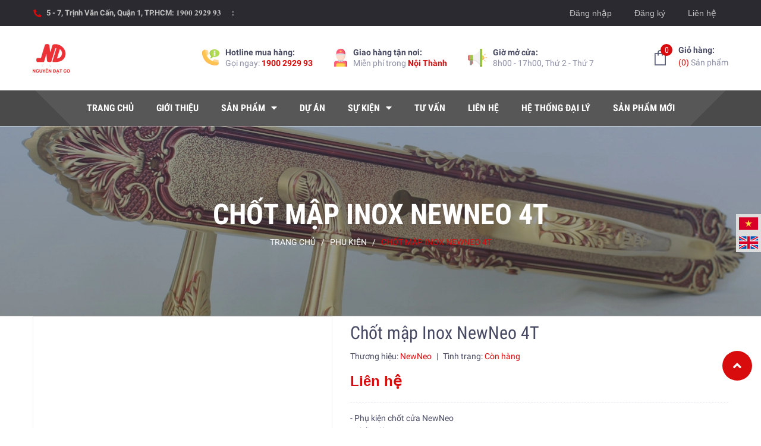

--- FILE ---
content_type: text/css
request_url: https://bizweb.dktcdn.net/100/413/610/themes/801081/assets/index.scss.css?1746764431315
body_size: 5469
content:
@media (max-width: 991px){.home-slider{margin-top:0px}}.home-slider .slick-arrow{font-size:0;line-height:0;position:absolute;top:45%;display:block;width:36px;height:36px;padding:0;-webkit-transform:translate(0, -50%);-ms-transform:translate(0, -50%);transform:translate(0, -50%);cursor:pointer;color:transparent;border:none;outline:none;background:transparent;line-height:36px;text-align:center;z-index:2;border-radius:50%}.home-slider .slick-arrow.slick-prev{left:0px}.home-slider .slick-arrow.slick-prev:before{content:"\f053";position:absolute;font-family:"Font Awesome\ 5 Free";font-weight:900;color:#cdcfdd;border:2px solid #cdcfdd;border-radius:50%;background:transparent;height:36px;line-height:33px;width:36px;top:0;left:0;font-size:16px}.home-slider .slick-arrow.slick-next{right:0px}.home-slider .slick-arrow.slick-next:before{content:"\f054";position:absolute;font-family:"Font Awesome\ 5 Free";font-weight:900;color:#cdcfdd;border:2px solid #cdcfdd;border-radius:50%;background:transparent;height:36px;line-height:33px;width:36px;top:0;left:0;font-size:16px}.home-slider .slick-arrow:hover{background:#d80c0c}.home-slider .slick-arrow:hover:before{border:2px solid #d80c0c;color:#fff}.home-slider .slick-arrow{font-size:0;line-height:0;position:absolute;top:45%;display:block;width:45px;height:45px;padding:0;-webkit-transform:translate(0, -50%);-ms-transform:translate(0, -50%);transform:translate(0, -50%);cursor:pointer;color:transparent;border:none;outline:none;background:transparent;line-height:45px;text-align:center;z-index:2;border-radius:0}.home-slider .slick-arrow.slick-prev{left:5% !important}@media (max-width: 767px){.home-slider .slick-arrow.slick-prev{left:0 !important;top:50%}}.home-slider .slick-arrow.slick-prev:before{border:3px solid #cdcfdd;height:45px;width:45px;line-height:39px;border-radius:0;font-size:23px}.home-slider .slick-arrow.slick-next{right:5% !important}@media (max-width: 767px){.home-slider .slick-arrow.slick-next{right:0 !important;top:50%}}.home-slider .slick-arrow.slick-next:before{border:3px solid #cdcfdd;height:45px;width:45px;line-height:39px;border-radius:0;font-size:23px}.home-slider .slick-arrow:hover{background:#d80c0c}.home-slider .slick-arrow:hover:before{border:3px solid #d80c0c;color:#fff}@media (min-width: 768px) and (max-width: 1199px){.home-slider .slick-arrow{display:none !important}}@media (max-width: 991px){.s_slider .container{width:100%;padding:0;max-width:unset}}@media (max-width: 991px){.home-slider{margin-bottom:0px}}.btn_45{padding:0 30px;border-radius:0px;background:#d80c0c;color:#fff;line-height:40px;text-align:center;border:solid 1px #d80c0c}.btn_45:hover{background:#fff;color:#d80c0c}.color_main{color:#d80c0c}.list-blogs-link{margin-top:30px}.section-head .button_show_tab{color:#d80c0c;position:absolute;right:20px;z-index:99;top:17px;height:14px;line-height:14px;background:#fff}@media (max-width: 480px){.section-head .button_show_tab{top:10px;right:15px}}.section-head .button_show_tab span{background-color:#426fff;width:4px;height:4px;border-radius:100%;transition:0.4s;display:inline-block;transition:0.4s}.section-head .viewallcat{position:absolute;top:0;right:115px;height:60px;line-height:60px}.section-head .viewallcat.right_0{right:5px}@media (max-width: 991px){.section-head .viewallcat{width:100%;display:none;float:right;position:unset;height:unset;line-height:unset;margin-top:10px;margin-bottom:20px}}.section-head .viewallcat a{display:inline-block;vertical-align:middle;font-size:14px;color:#474a62;padding:0px 10px}.section-head .viewallcat a:hover{color:#d80c0c}@media (max-width: 991px){.section-head .viewallcat>a{margin-right:5px;color:#333;margin-top:12px;display:inline-block}}@media (max-width: 991px) and (min-width: 1025px){.section-head .viewallcat>a{max-width:200px;overflow:hidden;text-overflow:ellipsis;white-space:nowrap}}@media (max-width: 991px) and (min-width: 992px) and (max-width: 1024px){.section-head .viewallcat>a{max-width:160px;overflow:hidden;text-overflow:ellipsis;white-space:nowrap}}@media (max-width: 991px) and (max-width: 991px){.section-head .viewallcat>a{display:block;margin:0;padding:7px 10px 7px 0}}@media (max-width: 991px) and (min-width: 1025px){.section-head .viewallcat>a:hover,.section-head .viewallcat>a:focus{color:#d80c0c}}@media (max-width: 991px){.section-head .viewallcat>a+a:before{content:"/ ";padding:0 3px;color:#ccc}}@media (max-width: 991px) and (max-width: 991px){.section-head .viewallcat>a+a:before{display:none}}@media (max-width: 991px) and (max-width: 991px){.section-head .viewallcat>a+a{border-top:1px dashed #ebebeb}}.section-head .viewmore{float:right;line-height:60px;color:#7d7d7d}.section-head .viewmore:hover{color:#d80c0c}.title_base{float:left;font-size:16px;color:#fff;text-transform:uppercase;margin:0;height:60px;line-height:60px;padding:0 55px 0 20px;font-size:21px;font-weight:bold;background:#426fff;border-top-left-radius:5px}@media (max-width: 767px){.title_base{height:44px;line-height:44px;padding:0 30px 0 12px;font-size:17px;border-radius:0}.title_base img{padding-right:5px !important;width:22px}}.title_base img{padding-right:20px}.title_base a{color:#fff}.title_base a:hover{color:#474a62}.heading{display:block;position:relative}.heading:before{content:"";background:url("//bizweb.dktcdn.net/100/413/610/themes/801081/assets/bg_title.png?1746764395852");position:absolute;width:417px;height:22px;top:14px;left:0}@media (max-width: 374px){.heading:before{display:none}}@media (min-width: 375px) and (max-width: 480px){.heading:before{width:10%}}@media (min-width: 481px) and (max-width: 767px){.heading:before{width:15%}}@media (min-width: 768px) and (max-width: 991px){.heading:before{width:25%}}@media (min-width: 992px) and (max-width: 1199px){.heading:before{width:30%}}.heading:after{content:"";background:url("//bizweb.dktcdn.net/100/413/610/themes/801081/assets/bg_title.png?1746764395852");position:absolute;width:417px;height:22px;top:14px;right:0}@media (max-width: 374px){.heading:after{display:none}}@media (min-width: 375px) and (max-width: 480px){.heading:after{width:10%}}@media (min-width: 481px) and (max-width: 767px){.heading:after{width:15%}}@media (min-width: 768px) and (max-width: 991px){.heading:after{width:25%}}@media (min-width: 992px) and (max-width: 1199px){.heading:after{width:30%}}.heading h2,.heading h3{text-align:center;text-transform:none;font-family:"Roboto Condensed",sans-serif;font-size:36px;font-weight:700;margin-bottom:30px}.heading_flash_sale{display:block;position:relative}.heading_flash_sale:before{content:"";background:url("//bizweb.dktcdn.net/100/413/610/themes/801081/assets/bg_title.png?1746764395852");position:absolute;width:417px;height:22px;top:14px;left:0;z-index:-1}@media (min-width: 1200px){.heading_flash_sale:before{width:345px}}@media (min-width: 768px) and (max-width: 991px){.heading_flash_sale:before{width:15%}}@media (min-width: 992px) and (max-width: 1199px){.heading_flash_sale:before{width:20%}}.heading_flash_sale:after{content:"";background:url("//bizweb.dktcdn.net/100/413/610/themes/801081/assets/bg_title.png?1746764395852");position:absolute;width:417px;height:22px;top:14px;right:0;z-index:-1}@media (min-width: 1200px){.heading_flash_sale:after{width:345px}}@media (min-width: 768px) and (max-width: 991px){.heading_flash_sale:after{width:15%}}@media (min-width: 992px) and (max-width: 1199px){.heading_flash_sale:after{width:20%}}.heading_flash_sale h2{text-align:center;text-transform:none;font-family:"Roboto Condensed",sans-serif;font-size:36px;font-weight:700;margin-bottom:30px}.heading_flash_sale h2 a{display:inline-block;background:#d80c0c;z-index:99;padding:0 50px;line-height:52px;height:52px;position:relative;color:#fff}.heading_flash_sale h2 a:hover{color:#474a62}.heading_flash_sale h2 a:after{content:"";position:absolute;top:0;right:-20px;width:0;height:0;border-style:solid;border-width:26px 0 26px 20px;border-color:transparent transparent transparent #d80c0c}.heading_flash_sale h2 a:before{content:"";position:absolute;top:0;left:-20px;width:0;height:0;border-style:solid;border-width:26px 20px 26px 0;border-color:transparent #d80c0c transparent transparent}.social-login--facebooks{text-align:center !important;margin-top:30px !important;width:100% !important;float:left !important}.social-login--facebooks a{display:inline-block !important;height:35px !important;margin:0 auto !important;margin:0 auto}.section_search_fast{margin-bottom:60px;background-size:cover;background-position:center top;background-repeat:no-repeat;min-height:100px;display:-webkit-box;display:-webkit-flex;display:-ms-flexbox;display:flex;-webkit-box-align:center;-webkit-align-items:center;-ms-flex-align:center;align-items:center;-webkit-box-pack:center;-webkit-justify-content:center;-ms-flex-pack:center;justify-content:center;flex-flow:column}@media (max-width: 991px){.section_search_fast{padding:30px 15px 15px 15px}}@media (max-width: 991px){.section_search_fast .option_{padding:0 0 15px 0}}.section_search_fast .option_ label{font-weight:400;font-family:"Roboto",sans-serif;font-size:14px;color:#fff;margin-bottom:10px}.section_search_fast .option_ select{color:#b8bac9;height:40px;line-height:40px;border-radius:3px;border:none}.section_search_fast .button_search_sm{width:100%;text-align:center}.section_search_fast .button_search_sm .text_search{height:40px;line-height:38px;font-weight:700;font-family:"Roboto",sans-serif;font-size:14px;color:#fff;border:none;box-shadow:none;outline:none;width:100%;text-transform:uppercase;background:#3c3737;border-radius:3px;border:1px solid transparent}.section_search_fast .button_search_sm .text_search:hover{background:#fff;color:#00783a;border:1px solid #00783a}.section_search_fast .button_search_sm .text_search .fa{padding-right:10px}.section_banner_sidebar{margin-bottom:55px;position:relative;z-index:10}@media (max-width: 767px){.section_banner_sidebar{margin-bottom:0px}}.section_banner_sidebar .margin-style{margin-bottom:12px}@media (min-width: 768px) and (max-width: 991px){.section_banner_sidebar .margin-style{margin-bottom:15px}}@media (min-width: 992px) and (max-width: 1199px){.section_banner_sidebar .margin-style{margin-bottom:20px}}.section_banner_sidebar .img_effect_h{position:relative}.section_banner_sidebar .img_effect_h:hover .banner-title:before{content:""}.section_banner_sidebar .img_effect_h .banner-title{left:50% !important;top:50% !important;-moz-transform:translate(-50%, -50%);-webkit-transform:translate(-50%, -50%);-ms-transform:translate(-50%, -50%);-o-transform:translate(-50%, -50%);transform:translate(-50%, -50%);bottom:auto;top:18px;position:absolute;left:30px;z-index:2;font-size:48px;font-weight:bold;line-height:normal;text-transform:none;margin:0;color:#fff;font-family:"Roboto Condensed",sans-serif;-webkit-transition:all .5s ease-in-out;-o-transition:all .5s ease-in-out;transition:all .5s ease-in-out;width:100%;text-align:center}.section_banner_sidebar .img_effect_h .banner-title.title_2,.section_banner_sidebar .img_effect_h .banner-title.title_5{font-size:36px}.section_banner_sidebar .img_effect_h .banner-title.title_3,.section_banner_sidebar .img_effect_h .banner-title.title_4{font-size:30px}.section_banner_sidebar .img_effect_h .banner-title.title_3:before,.section_banner_sidebar .img_effect_h .banner-title.title_4:before{top:auto}.section_banner_sidebar .img_effect_h .banner-title.title_2:before{top:auto}.section_banner_sidebar .img_effect_h .banner-title.title_5:before{top:auto}.section_banner_sidebar .img_effect_h .banner-title:before{content:none;width:50px;border-top:3px solid #ffbd17;height:3px;position:absolute;top:auto;left:50%;z-index:999;-moz-transform:translate(-50%, -50%);-webkit-transform:translate(-50%, -50%);-ms-transform:translate(-50%, -50%);-o-transform:translate(-50%, -50%);transform:translate(-50%, -50%);bottom:-5px}.section_flash_sale_weekend{margin-bottom:5px}.section_flash_sale_weekend .slick-arrow{font-size:0;line-height:0;position:absolute;top:45%;display:block;width:36px;height:36px;padding:0;-webkit-transform:translate(0, -50%);-ms-transform:translate(0, -50%);transform:translate(0, -50%);cursor:pointer;color:transparent;border:none;outline:none;background:transparent;line-height:36px;text-align:center;z-index:2;border-radius:50%}.section_flash_sale_weekend .slick-arrow.slick-prev{left:0px}.section_flash_sale_weekend .slick-arrow.slick-prev:before{content:"\f053";position:absolute;font-family:"Font Awesome\ 5 Free";font-weight:900;color:#cdcfdd;border:2px solid #cdcfdd;border-radius:50%;background:transparent;height:36px;line-height:33px;width:36px;top:0;left:0;font-size:16px}.section_flash_sale_weekend .slick-arrow.slick-next{right:0px}.section_flash_sale_weekend .slick-arrow.slick-next:before{content:"\f054";position:absolute;font-family:"Font Awesome\ 5 Free";font-weight:900;color:#cdcfdd;border:2px solid #cdcfdd;border-radius:50%;background:transparent;height:36px;line-height:33px;width:36px;top:0;left:0;font-size:16px}.section_flash_sale_weekend .slick-arrow:hover{background:#d80c0c}.section_flash_sale_weekend .slick-arrow:hover:before{border:2px solid #d80c0c;color:#fff}.section_flash_sale_weekend .slick_flash_sale{margin:0px -15px}.section_flash_sale_weekend .slick-slide{padding:0 15px}@media (max-width: 767px){.section_flash_sale_weekend .heading_flash_sale:before{display:none}.section_flash_sale_weekend .heading_flash_sale:after{display:none}.section_flash_sale_weekend .heading_flash_sale h2{font-size:30px !important}.section_flash_sale_weekend .heading_flash_sale h2 a{padding:0 40px !important}}@media (max-width: 375px){.section_flash_sale_weekend .heading_flash_sale h2{font-size:24px !important}.section_flash_sale_weekend .heading_flash_sale h2 a{padding:0 25px !important}}.section_flash_sale_weekend .item_product_main{margin-bottom:30px}@media (min-width: 768px) and (max-width: 991px){.section_flash_sale_weekend .item_product_main{margin-bottom:0px}}@media (min-width: 992px) and (max-width: 1199px){.section_flash_sale_weekend .item_product_main{margin-bottom:15px}}@media (min-width: 768px) and (max-width: 991px){.section_flash_sale_weekend .item_product_main .wrap_time .time span{font-size:14px;height:42.5px;width:42.5px;line-height:25px}.section_flash_sale_weekend .item_product_main .wrap_time .time span p{font-size:10px}}.section_flash_sale_weekend .item_product_main .image_thumb{height:270px}@media (max-width: 1199px){.section_flash_sale_weekend .item_product_main .image_thumb{padding:0px}}@media (max-width: 374px){.section_flash_sale_weekend .item_product_main .image_thumb{height:290px}}@media (min-width: 374px) and (max-width: 413px){.section_flash_sale_weekend .item_product_main .image_thumb{height:345px}}@media (min-width: 414px) and (max-width: 543px){.section_flash_sale_weekend .item_product_main .image_thumb{height:395px}}@media (min-width: 544px) and (max-width: 767px){.section_flash_sale_weekend .item_product_main .image_thumb{height:395px}}@media (min-width: 768px) and (max-width: 991px){.section_flash_sale_weekend .item_product_main .image_thumb{height:210px}}@media (min-width: 992px) and (max-width: 1199px){.section_flash_sale_weekend .item_product_main .image_thumb{height:290px}}@media (max-width: 767px){.section_flash_sale_weekend .item_product_main .product-info h3{font-size:16px;margin-bottom:-3px}.section_flash_sale_weekend .item_product_main .product-info .price-box{font-size:16px;margin-top:10px}}@media (min-width: 768px){.section_flash_sale_weekend .item_product_main .product-info .price-box{margin-top:0;line-height:50px}}@media (max-width: 767px){.section_flash_sale_weekend .slick-arrow.slick-prev{left:5%;top:35%}.section_flash_sale_weekend .slick-arrow.slick-next{right:5%;top:35%}}@media (min-width: 768px) and (max-width: 991px){.section_flash_sale_weekend .slick-arrow.slick-prev{left:2.8%;top:45%}.section_flash_sale_weekend .slick-arrow.slick-next{right:2.8%;top:45%}}.section_2banner{margin-bottom:30px}@media (max-width: 767px){.section_2banner{margin-bottom:0px}}.section_2banner .banner_leng{width:100%}@media (min-width: 1200px){.section_2banner .banner_leng{height:230px}}@media (max-width: 767px){.section_2banner .banner_leng{margin-bottom:30px;height:117px}}@media (min-width: 768px) and (max-width: 991px){.section_2banner .banner_leng{height:133px}}@media (min-width: 992px) and (max-width: 1199px){.section_2banner .banner_leng{height:181.58px}}.section_2banner .banner_leng.loaded{height:unset}.section_product_feature{margin-bottom:50px}@media (max-width: 767px){.section_product_feature{margin-bottom:30px}}.section_product_feature .slick-dots{padding:0}.section_product_feature .slick-dots li{display:inline-block}.section_product_feature .slick-dots li button{border-radius:50%;border:0;background-color:#cdcfdd;padding:0;font-size:0;width:8px;height:8px}.section_product_feature .slick-dots li+li{margin-left:5px}.section_product_feature .slick-dots li.slick-active button{border-color:#d80c0c;background-color:#d80c0c;border-radius:50%;width:24px;height:8px;border-radius:6px}.section_product_feature .slick_product{margin:0px -15px}.section_product_feature .slick-slide{padding:0 15px}.section_product_feature .item_product_main .image_thumb{height:210px}@media (max-width: 374px){.section_product_feature .item_product_main .image_thumb{height:130px}}@media (min-width: 374px) and (max-width: 413px){.section_product_feature .item_product_main .image_thumb{height:157.5px}}@media (min-width: 414px) and (max-width: 543px){.section_product_feature .item_product_main .image_thumb{height:182.5px}}@media (min-width: 544px) and (max-width: 767px){.section_product_feature .item_product_main .image_thumb{height:inherit}}@media (min-width: 768px) and (max-width: 991px){.section_product_feature .item_product_main .image_thumb{height:200px}}@media (min-width: 992px) and (max-width: 1199px){.section_product_feature .item_product_main .image_thumb{height:210px}}.section_banner_leng{margin-bottom:40px}.section_banner_leng .banner_leng{width:100%}@media (min-width: 1200px){.section_banner_leng .banner_leng{height:180px}}@media (min-width: 768px) and (max-width: 991px){.section_banner_leng .banner_leng{height:106px}}@media (min-width: 992px) and (max-width: 1199px){.section_banner_leng .banner_leng{height:143px}}.section_banner_leng .banner_leng.loaded{height:unset}.section_best_sale{margin-bottom:30px}.section_best_sale .slick-dots{padding:0}.section_best_sale .slick-dots li{display:inline-block}.section_best_sale .slick-dots li button{border-radius:50%;border:0;background-color:#cdcfdd;padding:0;font-size:0;width:8px;height:8px}.section_best_sale .slick-dots li+li{margin-left:5px}.section_best_sale .slick-dots li.slick-active button{border-color:#d80c0c;background-color:#d80c0c;border-radius:50%;width:24px;height:8px;border-radius:6px}.section_best_sale .slick_product{margin:0 -15px}.section_best_sale .slick_product .slick-slide{padding:0 15px}.section_new_blog{margin-bottom:75px}@media (max-width: 767px){.section_new_blog{margin-bottom:40px}}.itemblog_big .image-blog{width:100%;float:left}.itemblog_big .image-blog .imageload{height:250px;width:100%}.itemblog_big .image-blog .imageload.loaded{height:unset;width:auto}.itemblog_big .content-blog{padding:25px 30px 45px 20px;float:left;width:100%;background:#fff}@media (max-width: 767px){.itemblog_big .content-blog{padding:15px 20px 15px 20px}}.itemblog_big .content-blog h3{font-size:18px;font-weight:bold;line-height:normal}@media (max-width: 991px){.itemblog_big .content-blog h3{font-size:14px}}.itemblog_big .content-blog h3 a:hover{color:#d80c0c}.itemblog_big .content-blog .posts p{color:#666;line-height:22px}@media (max-width: 991px){.itemblog_big .content-blog .posts p{font-size:13px}}.itemblog_big .content-blog .posts p .doctiep{color:#d80c0c}.itemblog_big .content-blog .posts p .doctiep:hover{text-decoration:underline}.blog-main .myblog:nth-child(1) .blog_item{padding-top:0px}.blog-main .myblog .content_blog{padding-top:0}@media (max-width: 767px){.blog-main .myblog .content_blog{padding-top:30px}}.blog-main .myblog .blog_item{width:100%;float:left;padding:30px 0;border-bottom:1px solid #ebebeb}.blog-main .myblog .blog_item .left_item{width:370px;height:auto;display:block;float:left}@media (max-width: 767px){.blog-main .myblog .blog_item .left_item{width:100%}}.blog-main .myblog .blog_item .left_item .image-blog-left a img{height:270px;width:100%}@media (max-width: 767px){.blog-main .myblog .blog_item .left_item .image-blog-left a img{height:auto}}.blog-main .myblog .blog_item .right_item{width:calc(100% - 370px);-webkit-width:calc(100% - 370px);-moz-width:calc(100% - 370px);-o-width:calc(100% - 370px);-os-width:calc(100% - 370px);display:block;float:left;padding-left:30px}@media (max-width: 767px){.blog-main .myblog .blog_item .right_item{width:100%;padding-left:0px}}.myblog .content_blog{width:100%;float:left;padding-top:30px}.myblog .content_blog .content_left{float:left;height:56px;background:#d80c0c;text-align:center;width:60px;padding:10px 6px 8px 6px;display:inline-block;margin-right:18px}.myblog .content_blog .content_left .top_content{display:block;font-weight:700;font-size:24px;line-height:17px;color:#fff}.myblog .content_blog .content_left .bot_content{font-size:11px;font-weight:bold;color:#fff}.myblog .content_blog .content_right{width:calc(100% - 85px);display:inline-block;float:right}.myblog .content_blog .content_right h3{margin:0;line-height:normal;font-size:18px;font-weight:bold;font-family:"Roboto Condensed",sans-serif;padding-bottom:5px}.myblog .content_blog .content_right .time_post{color:#bbbdc9}.myblog .content_blog .summary_item_blog{float:left;width:100%;margin-bottom:15px}.myblog .content_blog .summary_item_blog p{margin:0;margin-top:10px;color:#8d90a6}.myblog .content_blog .continus_btn{font-weight:bold;color:#d80c0c}.myblog .content_blog .continus_btn:hover{color:#474a62}.section_brand{padding:20px 0;border-top:1px solid #ebebeb}.section_brand .item_fix_brand{max-height:80px}@media (min-width: 1200px){.section_brand .slickbrand .slick-list{overflow:visible;max-height:80px}}.section_brand .slickbrand .slick-list:before{content:"";width:50vw;height:100%;position:absolute;display:block;top:0;background:rgba(255,255,255,0.8);z-index:99;right:100%}.section_brand .slickbrand .slick-list:after{content:"";width:50vw;height:100%;position:absolute;display:block;top:0;background:rgba(255,255,255,0.8);z-index:99;left:100%}.mailchimp-error{padding-top:10px;color:#fff;float:left;width:100%}.mailchimp-error a{color:#fff}.mailchimp-error a:hover{color:#d80c0c}.section_mailchimp{padding:118px 0 165px}@media (min-width: 768px) and (max-width: 991px){.section_mailchimp{padding:80px 0 100px}.section_mailchimp .scale_hover{text-align:center}.section_mailchimp .first_email{padding-right:15px !important;padding-left:15px !important;margin-left:0px !important}.section_mailchimp .first_email:before{height:265px !important;width:100% !important;right:0 !important}}@media (max-width: 767px){.section_mailchimp{padding:15px 0 20px 0}.section_mailchimp .mail_footer{padding:0px 20px 0px 20px}.section_mailchimp .mail_footer .heading h2{font-size:18px}.section_mailchimp .mail_footer .heading p{font-size:11px}.section_mailchimp .groupiput input{font-size:12px !important;margin-top:0px !important}}.section_mailchimp .first_email{margin-top:90px;position:relative;padding-right:77px;padding-left:0;margin-left:-12px}@media (max-width: 767px){.section_mailchimp .first_email{margin-top:35px;padding:0 15px;margin-left:0px}}.section_mailchimp .first_email:before{content:"";position:absolute;width:123%;height:300px;top:-22px;right:10px;border:1px solid #d80c0c}@media (max-width: 767px){.section_mailchimp .first_email:before{width:90%;height:220px;top:-22px;right:15px}}.section_mailchimp .first_email h2{padding-bottom:20px}.section_mailchimp .first_email p{color:#666}.section_mailchimp .first_email .groupiput input{border:none;border-bottom:1px solid #ebebeb;padding:0 20px 0 20px;margin-top:20px;border-radius:0;text-align:center;font-size:16px;color:#979b9e}.section_mailchimp .first_email .groupiput input::-webkit-input-placeholder{color:#979b9e}.section_mailchimp .first_email .groupiput input::-moz-placeholder{color:#979b9e}.section_mailchimp .first_email .groupiput input:-ms-input-placeholder{color:#979b9e}.section_mailchimp .first_email .subscribe .btn{margin:0 auto}.section_mailchimp .first_email .subscribe .btn:hover{background:#474a62}.aside-item{float:left}.slick_margin.slick-slider{margin:0 -15px}.slick_margin .slick-slide{margin:0 15px}.tns-outer{padding:0 !important}.tns-outer [hidden]{display:none !important}.tns-outer [aria-controls],.tns-outer [data-action]{cursor:pointer}.tns-slider{-webkit-transition:all 0s;-moz-transition:all 0s;transition:all 0s}.tns-slider>.tns-item{-webkit-box-sizing:border-box;-moz-box-sizing:border-box;box-sizing:border-box}.tns-horizontal.tns-subpixel{white-space:nowrap}.tns-horizontal.tns-subpixel>.tns-item{display:inline-block;vertical-align:top;white-space:normal;text-align:center}.tns-horizontal.tns-no-subpixel:after{content:'';display:table;clear:both}.tns-horizontal.tns-no-subpixel>.tns-item{float:left}.tns-horizontal.tns-carousel.tns-no-subpixel>.tns-item{margin-right:-100%}.tns-no-calc{position:relative;left:0}.tns-gallery{position:relative;left:0;min-height:1px}.tns-gallery>.tns-item{position:absolute;left:-100%;-webkit-transition:transform 0s, opacity 0s;-moz-transition:transform 0s, opacity 0s;transition:transform 0s, opacity 0s}.tns-gallery>.tns-slide-active{position:relative;left:auto !important}.tns-gallery>.tns-moving{-webkit-transition:all 0.25s;-moz-transition:all 0.25s;transition:all 0.25s}.tns-autowidth{display:inline-block}.tns-lazy-img{-webkit-transition:opacity 0.6s;-moz-transition:opacity 0.6s;transition:opacity 0.6s;opacity:0.6}.tns-lazy-img.tns-complete{opacity:1}.tns-ah{-webkit-transition:height 0s;-moz-transition:height 0s;transition:height 0s}.tns-ovh{overflow:hidden}.tns-visually-hidden{position:absolute;left:-10000em}.tns-transparent{opacity:0;visibility:hidden}.tns-fadeIn{opacity:1;filter:alpha(opacity=100);z-index:0}.tns-normal,.tns-fadeOut{opacity:0;filter:alpha(opacity=0);z-index:-1}.tns-vpfix{white-space:nowrap}.tns-vpfix>div,.tns-vpfix>li{display:inline-block}.tns-t-subp2{margin:0 auto;width:310px;position:relative;height:10px;overflow:hidden}.tns-t-ct{width:2333.3333333%;width:-webkit-calc(100% * 70 / 3);width:-moz-calc(100% * 70 / 3);width:calc(100% * 70 / 3);position:absolute;right:0}.tns-t-ct:after{content:'';display:table;clear:both}.tns-t-ct>div{width:1.4285714%;width:-webkit-calc(100% / 70);width:-moz-calc(100% / 70);width:calc(100% / 70);height:10px;float:left}
